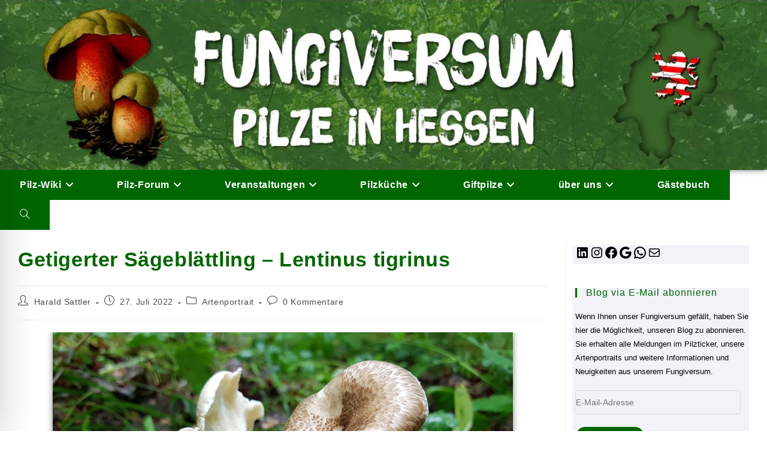

--- FILE ---
content_type: text/css
request_url: https://usercontent.one/wp/fungiversum.de/wp-content/uploads/elementor/css/post-725.css?media=1757598059?ver=1770054754
body_size: 387
content:
.elementor-kit-725{--e-global-color-primary:#6EC1E4;--e-global-color-secondary:#54595F;--e-global-color-text:#7A7A7A;--e-global-color-accent:#61CE70;--e-global-color-adcadb4:#000000;--e-global-color-6eeb2ab:#006600;--e-global-color-a47c8f5:#FFC000;--e-global-color-dcc36d8:#CC0000;--e-global-color-3b1c34c:#FFFFFF;--e-global-color-91f112a:#FF6600;--e-global-color-3686579:#FF0099;--e-global-color-ed114ea:#FFFF00;--e-global-color-8398fb4:#00008B0D;--e-global-typography-primary-font-family:"Arial";--e-global-typography-primary-font-weight:600;--e-global-typography-secondary-font-family:"Arial";--e-global-typography-secondary-font-weight:400;--e-global-typography-text-font-family:"Arial";--e-global-typography-text-font-weight:400;--e-global-typography-accent-font-family:"Arial";--e-global-typography-accent-font-weight:500;}.elementor-kit-725 a{color:var( --e-global-color-6eeb2ab );}.elementor-kit-725 a:hover{color:var( --e-global-color-a47c8f5 );}.elementor-kit-725 h1{color:var( --e-global-color-6eeb2ab );}.elementor-kit-725 h2{color:var( --e-global-color-6eeb2ab );}.elementor-kit-725 h3{color:var( --e-global-color-6eeb2ab );}.elementor-kit-725 h4{color:var( --e-global-color-6eeb2ab );}.elementor-kit-725 h5{color:var( --e-global-color-6eeb2ab );}.elementor-kit-725 h6{color:var( --e-global-color-6eeb2ab );}.elementor-kit-725 img{box-shadow:0px 0px 10px 0px rgba(0,0,0,0.5);}.elementor-section.elementor-section-boxed > .elementor-container{max-width:1140px;}.e-con{--container-max-width:1140px;}.elementor-widget:not(:last-child){margin-block-end:20px;}.elementor-element{--widgets-spacing:20px 20px;--widgets-spacing-row:20px;--widgets-spacing-column:20px;}{}h1.entry-title{display:var(--page-title-display);}@media(max-width:1024px){.elementor-section.elementor-section-boxed > .elementor-container{max-width:1024px;}.e-con{--container-max-width:1024px;}}@media(max-width:767px){.elementor-section.elementor-section-boxed > .elementor-container{max-width:767px;}.e-con{--container-max-width:767px;}}